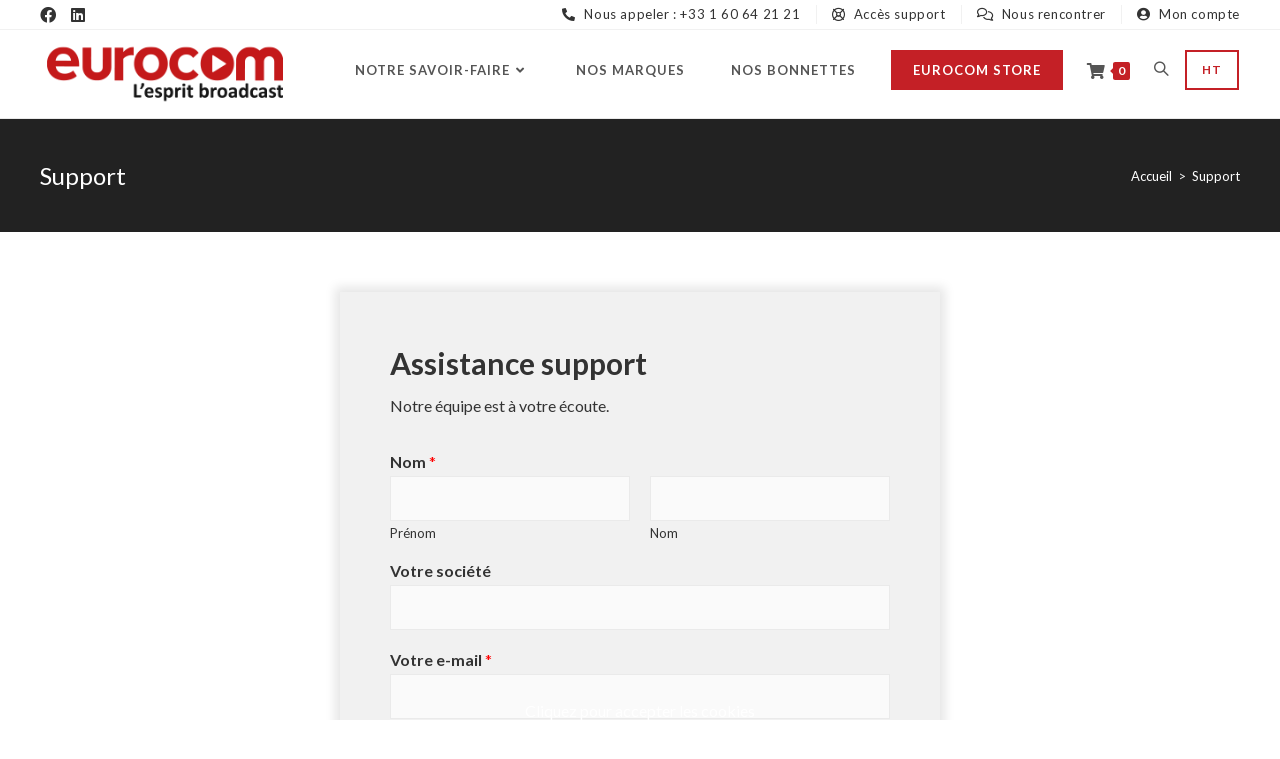

--- FILE ---
content_type: text/css
request_url: https://www.eurocom.fr/wp-content/uploads/elementor/css/post-7715.css?ver=1715813788
body_size: 357
content:
.elementor-7715 .elementor-element.elementor-element-afc3dce > .elementor-container{max-width:600px;}.elementor-7715 .elementor-element.elementor-element-afc3dce{padding:60px 20px 60px 20px;}.elementor-7715 .elementor-element.elementor-element-e1d63ae:not(.elementor-motion-effects-element-type-background) > .elementor-widget-wrap, .elementor-7715 .elementor-element.elementor-element-e1d63ae > .elementor-widget-wrap > .elementor-motion-effects-container > .elementor-motion-effects-layer{background-color:#F1F1F1;}.elementor-7715 .elementor-element.elementor-element-e1d63ae > .elementor-element-populated{box-shadow:0px 0px 10px 5px rgba(0, 0, 0, 0.1);transition:background 0.3s, border 0.3s, border-radius 0.3s, box-shadow 0.3s;padding:50px 50px 50px 50px;}.elementor-7715 .elementor-element.elementor-element-e1d63ae > .elementor-element-populated > .elementor-background-overlay{transition:background 0.3s, border-radius 0.3s, opacity 0.3s;}.elementor-7715 .elementor-element.elementor-element-86e3f25 .uael-wpf-style .wpforms-description, .elementor-7715 .elementor-element.elementor-element-86e3f25 .uael-wpf-style .wpforms-title{text-align:left;}.elementor-7715 .elementor-element.elementor-element-86e3f25 .uael-wpf-style .wpforms-form .wpforms-field input:not([type=submit]):not([type=image]):not([type=button]):not([type=file]):not([type=radio]):not([type=checkbox]),
						.elementor-7715 .elementor-element.elementor-element-86e3f25 .uael-wpf-style .wpforms-form .wpforms-field textarea,
						.elementor-7715 .elementor-element.elementor-element-86e3f25 .uael-wpf-style .wpforms-form .wpforms-field select,
						.elementor-7715 .elementor-element.elementor-element-86e3f25 .uael-wpf-style .wpforms-form .wpforms-field-description.wpforms-disclaimer-description,
						.elementor-7715 .elementor-element.elementor-element-86e3f25 .uael-wpf-style .wpforms-container-full .wpforms-form ul.wpforms-image-choices-modern label,
						.elementor-7715 .elementor-element.elementor-element-86e3f25 .uael-wpf-container select option{background-color:#fafafa;}.elementor-7715 .elementor-element.elementor-element-86e3f25 .uael-wpf-style .wpforms-form .wpforms-field input[type="checkbox"] + label:before,
						.elementor-7715 .elementor-element.elementor-element-86e3f25 .uael-wpf-style input[type="radio"] + label:before{background-color:#fafafa;}.elementor-7715 .elementor-element.elementor-element-86e3f25 .uael-wpf-style input[type="radio"]:checked + label:before{background-color:#7a7a7a;}.elementor-7715 .elementor-element.elementor-element-86e3f25 .uael-wpf-style .wpforms-form .wpforms-field input[type="radio"]:checked + label:before{box-shadow:inset 0px 0px 0px 4px #fafafa;}.elementor-7715 .elementor-element.elementor-element-86e3f25 .uael-wpf-style .wpforms-form .wpforms-field input:not([type=submit]):not([type=image]):not([type=button]):not([type=file]):not([type=radio]):not([type=checkbox]),
						.elementor-7715 .elementor-element.elementor-element-86e3f25 .uael-wpf-style .wpforms-form .wpforms-field textarea,
						.elementor-7715 .elementor-element.elementor-element-86e3f25 .uael-wpf-style .wpforms-form .wpforms-field select{border-style:solid;}.elementor-7715 .elementor-element.elementor-element-86e3f25 .uael-wpf-style .wpforms-form .wpforms-field input[type="checkbox"] + label:before,
						.elementor-7715 .elementor-element.elementor-element-86e3f25 .uael-wpf-style .wpforms-form .wpforms-field input[type="radio"] + label:before,
						.elementor-7715 .elementor-element.elementor-element-86e3f25 .uael-wpf-style .wpforms-container-full .wpforms-form ul.wpforms-image-choices-modern label,
						.elementor-7715 .elementor-element.elementor-element-86e3f25 .uael-wpf-style .wpforms-form .wpforms-field-description.wpforms-disclaimer-description{border-style:solid;}.elementor-7715 .elementor-element.elementor-element-86e3f25 .uael-wpf-style .wpforms-form .wpforms-field input:not([type=submit]):not([type=image]):not([type=button]):not([type=file]):not([type=radio]):not([type=checkbox]),
						.elementor-7715 .elementor-element.elementor-element-86e3f25 .uael-wpf-style .wpforms-form .wpforms-field textarea,
						.elementor-7715 .elementor-element.elementor-element-86e3f25 .uael-wpf-style .wpforms-form .wpforms-field select,
						.elementor-7715 .elementor-element.elementor-element-86e3f25 .uael-wpf-style .wpforms-form .wpforms-field-description.wpforms-disclaimer-description{border-width:1px 1px 1px 1px;border-color:#eaeaea;}.elementor-7715 .elementor-element.elementor-element-86e3f25 .uael-wpf-style .wpforms-form .wpforms-field input[type="checkbox"] + label:before,
						.elementor-7715 .elementor-element.elementor-element-86e3f25 .uael-wpf-style .wpforms-form .wpforms-field input[type="radio"] + label:before,
						.elementor-7715 .elementor-element.elementor-element-86e3f25 .uael-wpf-style .wpforms-form ul.wpforms-image-choices-modern label,
						.elementor-7715 .elementor-element.elementor-element-86e3f25 .uael-wpf-style .wpforms-form ul.wpforms-image-choices-modern label:hover,
						.elementor-7715 .elementor-element.elementor-element-86e3f25 .uael-wpf-style .wpforms-form .wpforms-field-description.wpforms-disclaimer-description{border-width:1px 1px 1px 1px;}.elementor-7715 .elementor-element.elementor-element-86e3f25 .uael-wpf-style .wpforms-form .wpforms-field input[type="checkbox"] + label:before,
						.elementor-7715 .elementor-element.elementor-element-86e3f25 .uael-wpf-style .wpforms-form .wpforms-field input[type="radio"] + label:before,
						.elementor-7715 .elementor-element.elementor-element-86e3f25 .uael-wpf-style .wpforms-form ul.wpforms-image-choices-modern label,
						.elementor-7715 .elementor-element.elementor-element-86e3f25 .uael-wpf-style .wpforms-form ul.wpforms-image-choices-modern label:hover,
						.elementor-7715 .elementor-element.elementor-element-86e3f25 .uael-wpf-style .wpforms-form .wpforms-page-indicator.circles{border-color:#eaeaea;}.elementor-7715 .elementor-element.elementor-element-86e3f25 .uael-wpf-style .wpforms-form .wpforms-field input:not([type=submit]):not([type=image]):not([type=button]):not([type=file]):not([type=radio]):not([type=checkbox]),
						.elementor-7715 .elementor-element.elementor-element-86e3f25 .uael-wpf-style .wpforms-form .wpforms-field textarea,
						.elementor-7715 .elementor-element.elementor-element-86e3f25 .uael-wpf-style .wpforms-form .wpforms-field select,
						.elementor-7715 .elementor-element.elementor-element-86e3f25 .uael-wpf-style .wpforms-form .wpforms-field input[type="checkbox"] + label:before,
						.elementor-7715 .elementor-element.elementor-element-86e3f25 .uael-wpf-style .wpforms-form .wpforms-field-description.wpforms-disclaimer-description,
						.elementor-7715 .elementor-element.elementor-element-86e3f25.uael-wpf-style-underline .wpforms-container-full .wpforms-form ul.wpforms-image-choices-modern label{border-radius:0px 0px 0px 0px;}.elementor-7715 .elementor-element.elementor-element-86e3f25.uael-wpf-check-yes .uael-wpf-style .wpforms-form .wpforms-field input[type="checkbox"] + label:before, .elementor-7715 .elementor-element.elementor-element-86e3f25.uael-wpf-check-yes .uael-wpf-style .wpforms-form .wpforms-field input[type="radio"] + label:before{width:16px;height:16px;background-color:#fafafa;}.elementor-7715 .elementor-element.elementor-element-86e3f25.uael-wpf-check-yes .uael-wpf-style .wpforms-form .wpforms-field input[type="checkbox"]:checked + label:before{font-size:calc( 16px / 1.2 );}.elementor-7715 .elementor-element.elementor-element-86e3f25.uael-wpf-check-yes .uael-wpf-style .wpforms-form .wpforms-field input[type="radio"]:checked + label:before{box-shadow:inset 0px 0px 0px 4px #fafafa;}.elementor-7715 .elementor-element.elementor-element-86e3f25.uael-wpf-check-yes .uael-wpf-style .wpforms-form .wpforms-field input[type="checkbox"] + label:before,.elementor-7715 .elementor-element.elementor-element-86e3f25.uael-wpf-check-yes .uael-wpf-style .wpforms-form .wpforms-field input[type="radio"] + label:before{border-color:#eaeaea;border-width:1px;border-style:solid;}.elementor-7715 .elementor-element.elementor-element-86e3f25.uael-wpf-check-yes .uael-wpf-style .wpforms-form .wpforms-field input[type="checkbox"] + label:before{border-radius:0px 0px 0px 0px;}.elementor-7715 .elementor-element.elementor-element-86e3f25 .uael-wpf-style .wpforms-form button[type=submit], .elementor-7715 .elementor-element.elementor-element-86e3f25 .uael-wpf-style .wpforms-form .wpforms-page-button{border-radius:0px 0px 0px 0px;font-size:14px;text-transform:uppercase;line-height:1em;letter-spacing:1px;}.elementor-7715 .elementor-element.elementor-element-86e3f25 .uael-wpf-style label.wpforms-error{color:#ff0000;}.elementor-7715 .elementor-element.elementor-element-86e3f25 .uael-wpf-style .wpforms-form .wpforms-field,
						.elementor-7715 .elementor-element.elementor-element-86e3f25 .uael-wpf-style .wpforms-field-address .wpforms-field-row{margin-bottom:0px;}.elementor-7715 .elementor-element.elementor-element-86e3f25 .uael-wpf-style .wpforms-container.inline-fields .wpforms-field-container .wpforms-field{padding-right:0px;}@media(max-width:767px){.elementor-7715 .elementor-element.elementor-element-e1d63ae > .elementor-element-populated{padding:10px 10px 10px 10px;}}@media(max-width:1024px) and (min-width:768px){.elementor-7715 .elementor-element.elementor-element-e1d63ae{width:100%;}}

--- FILE ---
content_type: text/css
request_url: https://www.eurocom.fr/wp-content/uploads/elementor/css/post-3542.css?ver=1715765603
body_size: 359
content:
.elementor-3542 .elementor-element.elementor-element-93c0a39:not(.elementor-motion-effects-element-type-background), .elementor-3542 .elementor-element.elementor-element-93c0a39 > .elementor-motion-effects-container > .elementor-motion-effects-layer{background-color:#F1F1F1;}.elementor-3542 .elementor-element.elementor-element-93c0a39{border-style:solid;border-width:0px 0px 1px 0px;border-color:#E9E9E9;transition:background 0.3s, border 0.3s, border-radius 0.3s, box-shadow 0.3s;}.elementor-3542 .elementor-element.elementor-element-93c0a39 > .elementor-background-overlay{transition:background 0.3s, border-radius 0.3s, opacity 0.3s;}.elementor-3542 .elementor-element.elementor-element-8cf1297 > .elementor-element-populated{padding:40px 0px 30px 0px;}.elementor-3542 .elementor-element.elementor-element-577aaf5{--icon-box-icon-margin:15px;}.elementor-3542 .elementor-element.elementor-element-577aaf5.elementor-view-stacked .elementor-icon{background-color:#C42026;}.elementor-3542 .elementor-element.elementor-element-577aaf5.elementor-view-framed .elementor-icon, .elementor-3542 .elementor-element.elementor-element-577aaf5.elementor-view-default .elementor-icon{fill:#C42026;color:#C42026;border-color:#C42026;}.elementor-3542 .elementor-element.elementor-element-577aaf5 .elementor-icon{font-size:44px;}.elementor-3542 .elementor-element.elementor-element-577aaf5 .elementor-icon-box-title, .elementor-3542 .elementor-element.elementor-element-577aaf5 .elementor-icon-box-title a{font-size:16px;text-transform:uppercase;letter-spacing:0.8px;}.elementor-3542 .elementor-element.elementor-element-f56614a{--icon-box-icon-margin:15px;}.elementor-3542 .elementor-element.elementor-element-f56614a.elementor-view-stacked .elementor-icon{background-color:#C42026;}.elementor-3542 .elementor-element.elementor-element-f56614a.elementor-view-framed .elementor-icon, .elementor-3542 .elementor-element.elementor-element-f56614a.elementor-view-default .elementor-icon{fill:#C42026;color:#C42026;border-color:#C42026;}.elementor-3542 .elementor-element.elementor-element-f56614a .elementor-icon{font-size:44px;}.elementor-3542 .elementor-element.elementor-element-f56614a .elementor-icon-box-title, .elementor-3542 .elementor-element.elementor-element-f56614a .elementor-icon-box-title a{font-size:16px;text-transform:uppercase;letter-spacing:0.8px;}.elementor-3542 .elementor-element.elementor-element-f56278c{--icon-box-icon-margin:15px;}.elementor-3542 .elementor-element.elementor-element-f56278c.elementor-view-stacked .elementor-icon{background-color:#C42026;}.elementor-3542 .elementor-element.elementor-element-f56278c.elementor-view-framed .elementor-icon, .elementor-3542 .elementor-element.elementor-element-f56278c.elementor-view-default .elementor-icon{fill:#C42026;color:#C42026;border-color:#C42026;}.elementor-3542 .elementor-element.elementor-element-f56278c .elementor-icon{font-size:44px;}.elementor-3542 .elementor-element.elementor-element-f56278c .elementor-icon-box-title, .elementor-3542 .elementor-element.elementor-element-f56278c .elementor-icon-box-title a{font-size:16px;text-transform:uppercase;letter-spacing:0.8px;}.elementor-3542 .elementor-element.elementor-element-4be6409{--icon-box-icon-margin:15px;}.elementor-3542 .elementor-element.elementor-element-4be6409.elementor-view-stacked .elementor-icon{background-color:#C42026;}.elementor-3542 .elementor-element.elementor-element-4be6409.elementor-view-framed .elementor-icon, .elementor-3542 .elementor-element.elementor-element-4be6409.elementor-view-default .elementor-icon{fill:#C42026;color:#C42026;border-color:#C42026;}.elementor-3542 .elementor-element.elementor-element-4be6409 .elementor-icon{font-size:44px;}.elementor-3542 .elementor-element.elementor-element-4be6409 .elementor-icon-box-title, .elementor-3542 .elementor-element.elementor-element-4be6409 .elementor-icon-box-title a{font-size:16px;text-transform:uppercase;letter-spacing:0.8px;}.elementor-3542 .elementor-element.elementor-element-b40c461:not(.elementor-motion-effects-element-type-background), .elementor-3542 .elementor-element.elementor-element-b40c461 > .elementor-motion-effects-container > .elementor-motion-effects-layer{background-color:#222222;}.elementor-3542 .elementor-element.elementor-element-b40c461{transition:background 0.3s, border 0.3s, border-radius 0.3s, box-shadow 0.3s;padding:70px 20px 20px 20px;}.elementor-3542 .elementor-element.elementor-element-b40c461 > .elementor-background-overlay{transition:background 0.3s, border-radius 0.3s, opacity 0.3s;}.elementor-3542 .elementor-element.elementor-element-50808c2{text-align:left;}.elementor-3542 .elementor-element.elementor-element-50808c2 img{width:250px;}.elementor-3542 .elementor-element.elementor-element-e7eb73f{color:#FFFFFF;}.elementor-3542 .elementor-element.elementor-element-708fabf{text-align:left;}.elementor-3542 .elementor-element.elementor-element-708fabf .elementor-heading-title{color:#FFFFFF;}.elementor-3542 .elementor-element.elementor-element-67fe44e{--divider-border-style:solid;--divider-color:#C3C3C3;--divider-border-width:1px;--divider-icon-size:50px;--divider-element-spacing:30px;}.elementor-3542 .elementor-element.elementor-element-67fe44e .elementor-divider-separator{width:100%;margin:0 auto;margin-center:0;}.elementor-3542 .elementor-element.elementor-element-67fe44e .elementor-divider{text-align:center;padding-block-start:0px;padding-block-end:0px;}.elementor-3542 .elementor-element.elementor-element-67fe44e.elementor-view-stacked .elementor-icon{background-color:#C3C3C3;}.elementor-3542 .elementor-element.elementor-element-67fe44e.elementor-view-framed .elementor-icon, .elementor-3542 .elementor-element.elementor-element-67fe44e.elementor-view-default .elementor-icon{color:#C3C3C3;border-color:#C3C3C3;}.elementor-3542 .elementor-element.elementor-element-67fe44e.elementor-view-framed .elementor-icon, .elementor-3542 .elementor-element.elementor-element-67fe44e.elementor-view-default .elementor-icon svg{fill:#C3C3C3;}.elementor-3542 .elementor-element.elementor-element-67fe44e > .elementor-widget-container{margin:40px 0px 0px 0px;}@media(max-width:1024px){.elementor-3542 .elementor-element.elementor-element-50808c2{text-align:center;}.elementor-3542 .elementor-element.elementor-element-e7eb73f{text-align:center;}}@media(min-width:768px){.elementor-3542 .elementor-element.elementor-element-d0bcdf1{width:28%;}.elementor-3542 .elementor-element.elementor-element-c21ed83{width:43.333%;}.elementor-3542 .elementor-element.elementor-element-219a39f{width:27.972%;}}@media(max-width:1024px) and (min-width:768px){.elementor-3542 .elementor-element.elementor-element-d0bcdf1{width:100%;}.elementor-3542 .elementor-element.elementor-element-c21ed83{width:50%;}.elementor-3542 .elementor-element.elementor-element-219a39f{width:50%;}}@media(max-width:767px){.elementor-3542 .elementor-element.elementor-element-d0bcdf1.elementor-column > .elementor-widget-wrap{justify-content:center;}.elementor-3542 .elementor-element.elementor-element-e7eb73f{text-align:center;}.elementor-3542 .elementor-element.elementor-element-708fabf{text-align:left;}}